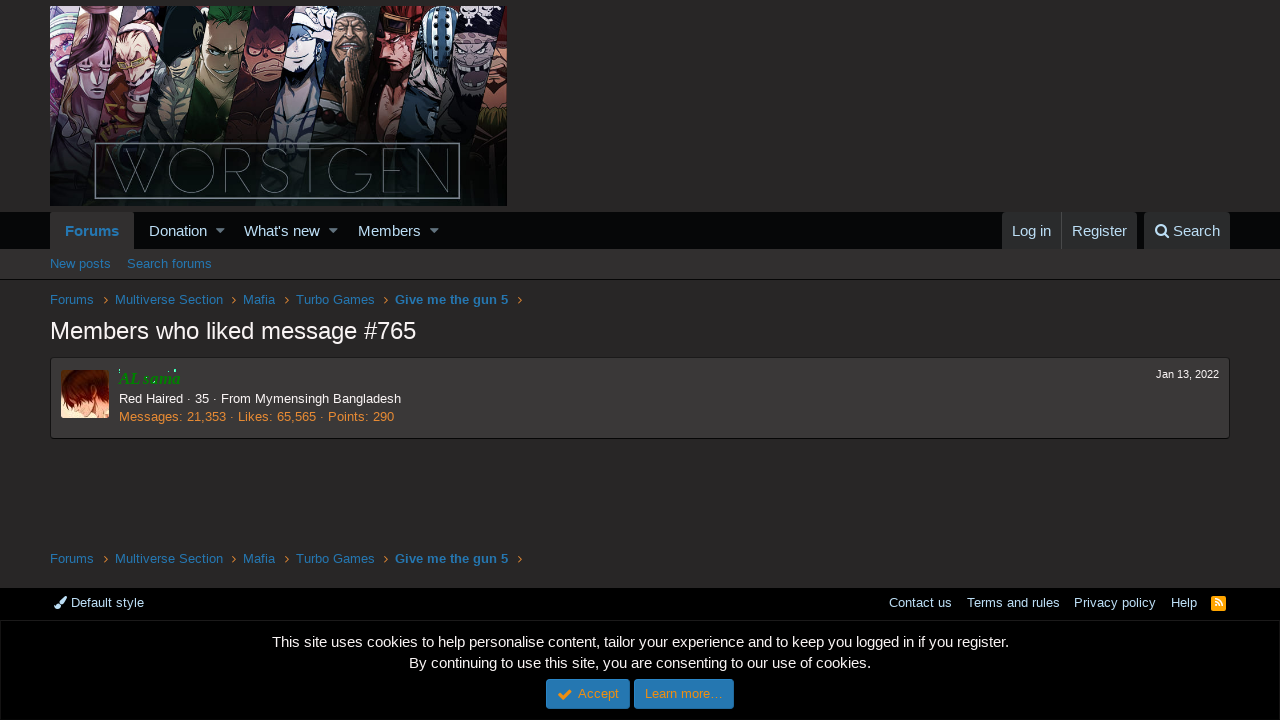

--- FILE ---
content_type: text/html; charset=utf-8
request_url: https://www.google.com/recaptcha/api2/aframe
body_size: 265
content:
<!DOCTYPE HTML><html><head><meta http-equiv="content-type" content="text/html; charset=UTF-8"></head><body><script nonce="uM0BamFPiORFatAM9O1rsA">/** Anti-fraud and anti-abuse applications only. See google.com/recaptcha */ try{var clients={'sodar':'https://pagead2.googlesyndication.com/pagead/sodar?'};window.addEventListener("message",function(a){try{if(a.source===window.parent){var b=JSON.parse(a.data);var c=clients[b['id']];if(c){var d=document.createElement('img');d.src=c+b['params']+'&rc='+(localStorage.getItem("rc::a")?sessionStorage.getItem("rc::b"):"");window.document.body.appendChild(d);sessionStorage.setItem("rc::e",parseInt(sessionStorage.getItem("rc::e")||0)+1);localStorage.setItem("rc::h",'1769644175291');}}}catch(b){}});window.parent.postMessage("_grecaptcha_ready", "*");}catch(b){}</script></body></html>

--- FILE ---
content_type: text/javascript
request_url: https://worstgen.alwaysdata.net/forum/js/xf/notice.min.js?_v=19ed47b2
body_size: 1574
content:
/*
 * XenForo notice.min.js
 * Copyright 2010-2018 XenForo Ltd.
 * Released under the XenForo License Agreement: https://xenforo.com/license-agreement
 */
var $jscomp=$jscomp||{};$jscomp.scope={};$jscomp.findInternal=function(a,g,c){a instanceof String&&(a=String(a));for(var h=a.length,d=0;d<h;d++){var b=a[d];if(g.call(c,b,d,a))return{i:d,v:b}}return{i:-1,v:void 0}};$jscomp.ASSUME_ES5=!1;$jscomp.ASSUME_NO_NATIVE_MAP=!1;$jscomp.ASSUME_NO_NATIVE_SET=!1;$jscomp.defineProperty=$jscomp.ASSUME_ES5||"function"==typeof Object.defineProperties?Object.defineProperty:function(a,g,c){a!=Array.prototype&&a!=Object.prototype&&(a[g]=c.value)};
$jscomp.getGlobal=function(a){return"undefined"!=typeof window&&window===a?a:"undefined"!=typeof global&&null!=global?global:a};$jscomp.global=$jscomp.getGlobal(this);$jscomp.polyfill=function(a,g,c,h){if(g){c=$jscomp.global;a=a.split(".");for(h=0;h<a.length-1;h++){var d=a[h];d in c||(c[d]={});c=c[d]}a=a[a.length-1];h=c[a];g=g(h);g!=h&&null!=g&&$jscomp.defineProperty(c,a,{configurable:!0,writable:!0,value:g})}};
$jscomp.polyfill("Array.prototype.find",function(a){return a?a:function(a,c){return $jscomp.findInternal(this,a,c).v}},"es6","es3");
!function(a,g,c,h){XF.Notices=XF.Element.newHandler({options:{type:"block",target:".js-notice",scrollInterval:5},$notices:null,slider:null,dismissing:!1,init:function(){this.updateNoticeList();this.filter();this.handleNoticeListChange()&&(this.$target.on("click",".js-noticeDismiss",XF.proxy(this,"dismiss")),this.start())},updateNoticeList:function(){a(c).trigger("xf:notice-change");return this.$notices=this.$target.find(this.options.target).not(".clone")},handleNoticeListChange:function(){var a=this.$notices.length;
a?1==a&&this.$target.removeClass("notices--isMulti"):(this.slider&&(this.slider.destroy(),this.slider=null),this.$target.remove());return a},filter:function(){var d=this.getCookies(),b=!1;this.$notices.each(function(){var e=a(this),f=parseInt(e.data("notice-id"),10),c=e.data("visibility");d&&f&&-1!=a.inArray(f,d)&&(e.remove(),b=!0);c&&("none"==e.css("display")?(e.remove(),b=!0):e.addClass("is-vis-processed"))});b&&this.updateNoticeList()},start:function(){var d=this,b=this.$notices,e=this.options.type;
if("floating"==e)b.each(function(){var b=a(this),e=b.data("display-duration"),f=b.data("delay-duration"),c=b.data("auto-dismiss");f?setTimeout(function(){d.displayFloating(b,XF.config.speed.normal,e,c)},f):d.displayFloating(b,XF.config.speed.fast,e,c)});else if("scrolling"==e&&1<this.$notices.length)if(a.fn.lightSlider){if(!Modernizr.flexbox){var f=0;this.$notices.each(function(){f=Math.max(a(this).outerHeight(),f)});this.$notices.css("height",f)}this.slider=this.$target.lightSlider({item:1,addClass:"noticeScrollContainer",
slideMargin:0,galleryMargin:0,controls:!1,auto:!0,pause:1E3*this.options.scrollInterval,speed:Modernizr.flexbox?400:0,pauseOnHover:!0,loop:!0,rtl:XF.isRtl(),enableDrag:!1});a(g).on("resize",XF.proxy(this,"refreshSlider"))}else console.error("Lightslider must be loaded first.")},displayFloating:function(a,b,e,f){a.xfFadeDown(b,function(){e&&setTimeout(function(){a.xfFadeUp(XF.config.speed.normal);f&&a.find("a.js-noticeDismiss").trigger("click")},e)})},getCookies:function(){if(!XF.config.userId){var a=
XF.Cookie.get("notice_dismiss");a=a?a.split(","):[];for(var b=[],e,f=0;f<a.length;f++)(e=parseInt(a[f],10))&&b.push(e);return b}},dismiss:function(d){d.preventDefault();if(!this.dismissing){this.dismissing=!0;var b=a(d.target);d=b.parents(".js-notice");var e=parseInt(d.data("notice-id"),10),f=XF.config.userId,c=this.getCookies();f?XF.ajax("post",b.attr("href"),{},function(){},{skipDefault:!0}):e&&-1==a.inArray(e,c)&&(c.push(e),c.sort(function(a,b){return a-b}),b=new Date,b.setUTCMonth(b.getUTCMonth()+
1),XF.Cookie.set("notice_dismiss",c.join(","),b));this.removeNotice(d);this.dismissing=!1}},removeNotice:function(a){var b=this;if(this.slider){var c=this.$notices.length,d=this.slider.getCurrentSlideCount(),g=function(){a.remove();b.updateNoticeList();b.handleNoticeListChange()&&(b.refreshSlider(),b.slider.goToSlide(d))};1<c?(d>=b.slider.getTotalSlideCount()&&(d=1),this.slider.goToNextSlide(),setTimeout(g,500)):g()}else a.xfFadeUp(XF.config.speed.fast,function(){a.remove();b.updateNoticeList();b.handleNoticeListChange()})},
refreshSlider:function(){this.$target.css("height","");this.slider.refresh()}});XF.Element.register("notices","XF.Notices")}(jQuery,window,document);
